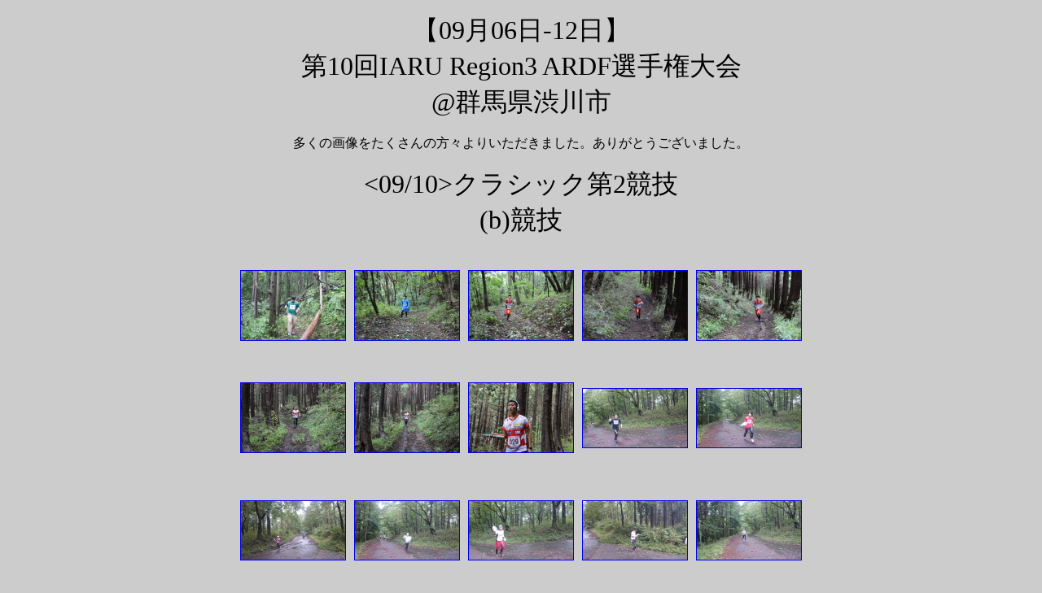

--- FILE ---
content_type: text/html
request_url: https://fdt.rdf.jp/arc/2011-2020/2015/09_06-12_reg3/09_10/b/09_10b.html
body_size: 24455
content:
<!DOCTYPE html>
<html lang="ja">
<head>
<meta charset="UTF-8">
<title>2015</title>
</head>
<body bgcolor="#cccccc">
<p align="center"><font size="+3" style="font-size: 200%;">【09月06日-12日】<br>    第10回IARU Region3 ARDF選手権大会<br>@群馬県渋川市</font><BR>
<BR> 多くの画像をたくさんの方々よりいただきました。ありがとうございました。<BR>
<BR>
<FONT size="+3">&lt;09/10&gt;クラシック第2競技<BR>
(b)競技</FONT></p>
<div align="center">
  <table border="0" cellpadding="5" cellspacing="0" id="HPB_WPG_THUMB_TABLE18">
    <tbody>
      <tr>
        <td align="center" valign="middle" width="128" height="128"><a href="150910b_001.jpg"><img src="150910b_001_thumb.jpg" width="128" height="85" border="1"></a></td>
        <td align="center" valign="middle" width="128" height="128"><a href="150910b_002.jpg"><img src="150910b_002_thumb.jpg" width="128" height="85" border="1"></a></td>
        <td align="center" valign="middle" width="128" height="128"><a href="150910b_003.jpg"><img src="150910b_003_thumb.jpg" width="128" height="85" border="1"></a></td>
        <td align="center" valign="middle" width="128" height="128"><a href="150910b_004.jpg"><img src="150910b_004_thumb.jpg" width="128" height="85" border="1"></a></td>
        <td align="center" valign="middle" width="128" height="128"><a href="150910b_005.jpg"><img src="150910b_005_thumb.jpg" width="128" height="85" border="1"></a></td>
      </tr>
      <tr>
        <td align="center" valign="middle" width="128" height="128"><a href="150910b_006.jpg"><img src="150910b_006_thumb.jpg" width="128" height="85" border="1"></a></td>
        <td align="center" valign="middle" width="128" height="128"><a href="150910b_007.jpg"><img src="150910b_007_thumb.jpg" width="128" height="85" border="1"></a></td>
        <td align="center" valign="middle" width="128" height="128"><a href="150910b_008.jpg"><img src="150910b_008_thumb.jpg" width="128" height="85" border="1"></a></td>
        <td align="center" valign="middle" width="128" height="128"><a href="150910b_009.jpg"><img src="150910b_009_thumb.jpg" width="128" height="72" border="1"></a></td>
        <td align="center" valign="middle" width="128" height="128"><a href="150910b_010.jpg"><img src="150910b_010_thumb.jpg" width="128" height="72" border="1"></a></td>
      </tr>
      <tr>
        <td align="center" valign="middle" width="128" height="128"><a href="150910b_011.jpg"><img src="150910b_011_thumb.jpg" width="128" height="72" border="1"></a></td>
        <td align="center" valign="middle" width="128" height="128"><a href="150910b_012.jpg"><img src="150910b_012_thumb.jpg" width="128" height="72" border="1"></a></td>
        <td align="center" valign="middle" width="128" height="128"><a href="150910b_013.jpg"><img src="150910b_013_thumb.jpg" width="128" height="72" border="1"></a></td>
        <td align="center" valign="middle" width="128" height="128"><a href="150910b_014.jpg"><img src="150910b_014_thumb.jpg" width="128" height="72" border="1"></a></td>
        <td align="center" valign="middle" width="128" height="128"><a href="150910b_015.jpg"><img src="150910b_015_thumb.jpg" width="128" height="72" border="1"></a></td>
      </tr>
      <tr>
        <td align="center" valign="middle" width="128" height="128"><a href="150910b_016.jpg"><img src="150910b_016_thumb.jpg" width="128" height="72" border="1"></a></td>
        <td align="center" valign="middle" width="128" height="128"><a href="150910b_017.jpg"><img src="150910b_017_thumb.jpg" width="128" height="85" border="1"></a></td>
        <td align="center" valign="middle" width="128" height="128"><a href="150910b_018.jpg"><img src="150910b_018_thumb.jpg" width="128" height="85" border="1"></a></td>
        <td align="center" valign="middle" width="128" height="128"><a href="150910b_019.jpg"><img src="150910b_019_thumb.jpg" width="128" height="72" border="1"></a></td>
        <td align="center" valign="middle" width="128" height="128"><a href="150910b_020.jpg"><img src="150910b_020_thumb.jpg" width="128" height="72" border="1"></a></td>
      </tr>
      <tr>
        <td align="center" valign="middle" width="128" height="128"><a href="150910b_021.jpg"><img src="150910b_021_thumb.jpg" width="128" height="72" border="1"></a></td>
        <td align="center" valign="middle" width="128" height="128"><a href="150910b_022.jpg"><img src="150910b_022_thumb.jpg" width="128" height="72" border="1"></a></td>
        <td align="center" valign="middle" width="128" height="128"><a href="150910b_023.jpg"><img src="150910b_023_thumb.jpg" width="128" height="72" border="1"></a></td>
        <td align="center" valign="middle" width="128" height="128"><a href="150910b_024.jpg"><img src="150910b_024_thumb.jpg" width="128" height="72" border="1"></a></td>
        <td align="center" valign="middle" width="128" height="128"><a href="150910b_025.jpg"><img src="150910b_025_thumb.jpg" width="128" height="72" border="1"></a></td>
      </tr>
      <tr>
        <td align="center" valign="middle" width="128" height="128"><a href="150910b_026.jpg"><img src="150910b_026_thumb.jpg" width="128" height="72" border="1"></a></td>
        <td align="center" valign="middle" width="128" height="128"><a href="150910b_027.jpg"><img src="150910b_027_thumb.jpg" width="128" height="85" border="1"></a></td>
        <td align="center" valign="middle" width="128" height="128"><a href="150910b_028.jpg"><img src="150910b_028_thumb.jpg" width="128" height="85" border="1"></a></td>
        <td align="center" valign="middle" width="128" height="128"><a href="150910b_029.jpg"><img src="150910b_029_thumb.jpg" width="128" height="85" border="1"></a></td>
        <td align="center" valign="middle" width="128" height="128"><a href="150910b_030.jpg"><img src="150910b_030_thumb.jpg" width="128" height="72" border="1"></a></td>
      </tr>
      <tr>
        <td align="center" valign="middle" width="128" height="128"><a href="150910b_031.jpg"><img src="150910b_031_thumb.jpg" width="128" height="72" border="1"></a></td>
        <td align="center" valign="middle" width="128" height="128"><a href="150910b_032.jpg"><img src="150910b_032_thumb.jpg" width="128" height="72" border="1"></a></td>
        <td align="center" valign="middle" width="128" height="128"><a href="150910b_033.jpg"><img src="150910b_033_thumb.jpg" width="128" height="72" border="1"></a></td>
        <td align="center" valign="middle" width="128" height="128"><a href="150910b_034.jpg"><img src="150910b_034_thumb.jpg" width="128" height="72" border="1"></a></td>
        <td align="center" valign="middle" width="128" height="128"><a href="150910b_035.jpg"><img src="150910b_035_thumb.jpg" width="128" height="72" border="1"></a></td>
      </tr>
      <tr>
        <td align="center" valign="middle" width="128" height="128"><a href="150910b_036.jpg"><img src="150910b_036_thumb.jpg" width="128" height="72" border="1"></a></td>
        <td align="center" valign="middle" width="128" height="128"><a href="150910b_037.jpg"><img src="150910b_037_thumb.jpg" width="128" height="72" border="1"></a></td>
        <td align="center" valign="middle" width="128" height="128"><a href="150910b_038.jpg"><img src="150910b_038_thumb.jpg" width="128" height="85" border="1"></a></td>
        <td align="center" valign="middle" width="128" height="128"><a href="150910b_039.jpg"><img src="150910b_039_thumb.jpg" width="128" height="85" border="1"></a></td>
        <td align="center" valign="middle" width="128" height="128"><a href="150910b_040.jpg"><img src="150910b_040_thumb.jpg" width="128" height="72" border="1"></a></td>
      </tr>
      <tr>
        <td align="center" valign="middle" width="128" height="128"><a href="150910b_041.jpg"><img src="150910b_041_thumb.jpg" width="128" height="72" border="1"></a></td>
        <td align="center" valign="middle" width="128" height="128"><a href="150910b_042.jpg"><img src="150910b_042_thumb.jpg" width="128" height="72" border="1"></a></td>
        <td align="center" valign="middle" width="128" height="128"><a href="150910b_043.jpg"><img src="150910b_043_thumb.jpg" width="128" height="72" border="1"></a></td>
        <td align="center" valign="middle" width="128" height="128"><a href="150910b_044.jpg"><img src="150910b_044_thumb.jpg" width="128" height="72" border="1"></a></td>
        <td align="center" valign="middle" width="128" height="128"><a href="150910b_045.jpg"><img src="150910b_045_thumb.jpg" width="128" height="72" border="1"></a></td>
      </tr>
      <tr>
        <td align="center" valign="middle" width="128" height="128"><a href="150910b_046.jpg"><img src="150910b_046_thumb.jpg" width="128" height="72" border="1"></a></td>
        <td align="center" valign="middle" width="128" height="128"><a href="150910b_047.jpg"><img src="150910b_047_thumb.jpg" width="128" height="72" border="1"></a></td>
        <td align="center" valign="middle" width="128" height="128"><a href="150910b_048.jpg"><img src="150910b_048_thumb.jpg" width="128" height="72" border="1"></a></td>
        <td align="center" valign="middle" width="128" height="128"><a href="150910b_049.jpg"><img src="150910b_049_thumb.jpg" width="128" height="72" border="1"></a></td>
        <td align="center" valign="middle" width="128" height="128"><a href="150910b_050.jpg"><img src="150910b_050_thumb.jpg" width="128" height="72" border="1"></a></td>
      </tr>
      <tr>
        <td align="center" valign="middle" width="128" height="128"><a href="150910b_051.jpg"><img src="150910b_051_thumb.jpg" width="128" height="72" border="1"></a></td>
        <td align="center" valign="middle" width="128" height="128"><a href="150910b_052.jpg"><img src="150910b_052_thumb.jpg" width="128" height="72" border="1"></a></td>
        <td align="center" valign="middle" width="128" height="128"><a href="150910b_053.jpg"><img src="150910b_053_thumb.jpg" width="128" height="72" border="1"></a></td>
        <td align="center" valign="middle" width="128" height="128"><a href="150910b_054.jpg"><img src="150910b_054_thumb.jpg" width="128" height="72" border="1"></a></td>
        <td align="center" valign="middle" width="128" height="128"><a href="150910b_055.jpg"><img src="150910b_055_thumb.jpg" width="128" height="72" border="1"></a></td>
      </tr>
      <tr>
        <td align="center" valign="middle" width="128" height="128"><a href="150910b_056.jpg"><img src="150910b_056_thumb.jpg" width="128" height="72" border="1"></a></td>
        <td align="center" valign="middle" width="128" height="128"><a href="150910b_057.jpg"><img src="150910b_057_thumb.jpg" width="128" height="72" border="1"></a></td>
        <td align="center" valign="middle" width="128" height="128"><a href="150910b_058.jpg"><img src="150910b_058_thumb.jpg" width="128" height="72" border="1"></a></td>
        <td align="center" valign="middle" width="128" height="128"><a href="150910b_059.jpg"><img src="150910b_059_thumb.jpg" width="128" height="72" border="1"></a></td>
        <td align="center" valign="middle" width="128" height="128"><a href="150910b_060.jpg"><img src="150910b_060_thumb.jpg" width="128" height="72" border="1"></a></td>
      </tr>
      <tr>
        <td align="center" valign="middle" width="128" height="128"><a href="150910b_061.jpg"><img src="150910b_061_thumb.jpg" width="128" height="72" border="1"></a></td>
        <td align="center" valign="middle" width="128" height="128"><a href="150910b_062.jpg"><img src="150910b_062_thumb.jpg" width="128" height="72" border="1"></a></td>
        <td align="center" valign="middle" width="128" height="128"><a href="150910b_063.jpg"><img src="150910b_063_thumb.jpg" width="128" height="72" border="1"></a></td>
        <td align="center" valign="middle" width="128" height="128"><a href="150910b_064.jpg"><img src="150910b_064_thumb.jpg" width="128" height="72" border="1"></a></td>
        <td align="center" valign="middle" width="128" height="128"><a href="150910b_065.jpg"><img src="150910b_065_thumb.jpg" width="128" height="72" border="1"></a></td>
      </tr>
      <tr>
        <td align="center" valign="middle" width="128" height="128"><a href="150910b_066.jpg"><img src="150910b_066_thumb.jpg" width="128" height="72" border="1"></a></td>
        <td align="center" valign="middle" width="128" height="128"><a href="150910b_067.jpg"><img src="150910b_067_thumb.jpg" width="128" height="85" border="1"></a></td>
        <td align="center" valign="middle" width="128" height="128"><a href="150910b_068.jpg"><img src="150910b_068_thumb.jpg" width="128" height="85" border="1"></a></td>
        <td align="center" valign="middle" width="128" height="128"><a href="150910b_069.jpg"><img src="150910b_069_thumb.jpg" width="128" height="85" border="1"></a></td>
        <td align="center" valign="middle" width="128" height="128"><a href="150910b_070.jpg"><img src="150910b_070_thumb.jpg" width="128" height="85" border="1"></a></td>
      </tr>
      <tr>
        <td align="center" valign="middle" width="128" height="128"><a href="150910b_071.jpg"><img src="150910b_071_thumb.jpg" width="128" height="85" border="1"></a></td>
        <td align="center" valign="middle" width="128" height="128"><a href="150910b_072.jpg"><img src="150910b_072_thumb.jpg" width="128" height="72" border="1"></a></td>
        <td align="center" valign="middle" width="128" height="128"><a href="150910b_073.jpg"><img src="150910b_073_thumb.jpg" width="128" height="72" border="1"></a></td>
        <td align="center" valign="middle" width="128" height="128"><a href="150910b_074.jpg"><img src="150910b_074_thumb.jpg" width="128" height="72" border="1"></a></td>
        <td align="center" valign="middle" width="128" height="128"><a href="150910b_075.jpg"><img src="150910b_075_thumb.jpg" width="128" height="72" border="1"></a></td>
      </tr>
      <tr>
        <td align="center" valign="middle" width="128" height="128"><a href="150910b_076.jpg"><img src="150910b_076_thumb.jpg" width="128" height="72" border="1"></a></td>
        <td align="center" valign="middle" width="128" height="128"><a href="150910b_077.jpg"><img src="150910b_077_thumb.jpg" width="128" height="72" border="1"></a></td>
        <td align="center" valign="middle" width="128" height="128"><a href="150910b_078.jpg"><img src="150910b_078_thumb.jpg" width="128" height="72" border="1"></a></td>
        <td align="center" valign="middle" width="128" height="128"><a href="150910b_079.jpg"><img src="150910b_079_thumb.jpg" width="128" height="72" border="1"></a></td>
        <td align="center" valign="middle" width="128" height="128"><a href="150910b_080.jpg"><img src="150910b_080_thumb.jpg" width="128" height="72" border="1"></a></td>
      </tr>
      <tr>
        <td align="center" valign="middle" width="128" height="128"><a href="150910b_081.jpg"><img src="150910b_081_thumb.jpg" width="128" height="72" border="1"></a></td>
        <td align="center" valign="middle" width="128" height="128"><a href="150910b_082.jpg"><img src="150910b_082_thumb.jpg" width="128" height="72" border="1"></a></td>
        <td align="center" valign="middle" width="128" height="128"><a href="150910b_083.jpg"><img src="150910b_083_thumb.jpg" width="128" height="72" border="1"></a></td>
        <td align="center" valign="middle" width="128" height="128"><a href="150910b_084.jpg"><img src="150910b_084_thumb.jpg" width="128" height="72" border="1"></a></td>
        <td align="center" valign="middle" width="128" height="128"><a href="150910b_085.jpg"><img src="150910b_085_thumb.jpg" width="128" height="85" border="1"></a></td>
      </tr>
      <tr>
        <td align="center" valign="middle" width="128" height="128"><a href="150910b_086.jpg"><img src="150910b_086_thumb.jpg" width="128" height="85" border="1"></a></td>
        <td align="center" valign="middle" width="128" height="128"><a href="150910b_087.jpg"><img src="150910b_087_thumb.jpg" width="128" height="85" border="1"></a></td>
        <td align="center" valign="middle" width="128" height="128"><a href="150910b_088.jpg"><img src="150910b_088_thumb.jpg" width="128" height="85" border="1"></a></td>
        <td align="center" valign="middle" width="128" height="128"><a href="150910b_089.jpg"><img src="150910b_089_thumb.jpg" width="128" height="85" border="1"></a></td>
        <td align="center" valign="middle" width="128" height="128"><a href="150910b_090.jpg"><img src="150910b_090_thumb.jpg" width="128" height="85" border="1"></a></td>
      </tr>
      <tr>
        <td align="center" valign="middle" width="128" height="128"><a href="150910b_091.jpg"><img src="150910b_091_thumb.jpg" width="128" height="85" border="1"></a></td>
        <td align="center" valign="middle" width="128" height="128"><a href="150910b_092.jpg"><img src="150910b_092_thumb.jpg" width="128" height="85" border="1"></a></td>
        <td align="center" valign="middle" width="128" height="128"><a href="150910b_093.jpg"><img src="150910b_093_thumb.jpg" width="128" height="85" border="1"></a></td>
        <td align="center" valign="middle" width="128" height="128"><a href="150910b_094.jpg"><img src="150910b_094_thumb.jpg" width="128" height="85" border="1"></a></td>
        <td align="center" valign="middle" width="128" height="128"><a href="150910b_095.jpg"><img src="150910b_095_thumb.jpg" width="128" height="85" border="1"></a></td>
      </tr>
      <tr>
        <td align="center" valign="middle" width="128" height="128"><a href="150910b_096.jpg"><img src="150910b_096_thumb.jpg" width="128" height="85" border="1"></a></td>
        <td align="center" valign="middle" width="128" height="128"><a href="150910b_097.jpg"><img src="150910b_097_thumb.jpg" width="128" height="85" border="1"></a></td>
        <td align="center" valign="middle" width="128" height="128"><a href="150910b_098.jpg"><img src="150910b_098_thumb.jpg" width="128" height="85" border="1"></a></td>
        <td align="center" valign="middle" width="128" height="128"><a href="150910b_099.jpg"><img src="150910b_099_thumb.jpg" width="128" height="85" border="1"></a></td>
        <td align="center" valign="middle" width="128" height="128"><a href="150910b_100.jpg"><img src="150910b_100_thumb.jpg" width="128" height="72" border="1"></a></td>
      </tr>
      <tr>
        <td align="center" valign="middle" width="128" height="128"><a href="150910b_101.jpg"><img src="150910b_101_thumb.jpg" width="128" height="72" border="1"></a></td>
        <td align="center" valign="middle" width="128" height="128"><a href="150910b_102.jpg"><img src="150910b_102_thumb.jpg" width="128" height="72" border="1"></a></td>
        <td align="center" valign="middle" width="128" height="128"><a href="150910b_103.jpg"><img src="150910b_103_thumb.jpg" width="128" height="85" border="1"></a></td>
        <td align="center" valign="middle" width="128" height="128"><a href="150910b_104.jpg"><img src="150910b_104_thumb.jpg" width="128" height="72" border="1"></a></td>
        <td align="center" valign="middle" width="128" height="128"><a href="150910b_105.jpg"><img src="150910b_105_thumb.jpg" width="128" height="85" border="1"></a></td>
      </tr>
      <tr>
        <td align="center" valign="middle" width="128" height="128"><a href="150910b_106.jpg"><img src="150910b_106_thumb.jpg" width="128" height="85" border="1"></a></td>
        <td align="center" valign="middle" width="128" height="128"><a href="150910b_107.jpg"><img src="150910b_107_thumb.jpg" width="128" height="85" border="1"></a></td>
        <td align="center" valign="middle" width="128" height="128"><a href="150910b_108.jpg"><img src="150910b_108_thumb.jpg" width="128" height="72" border="1"></a></td>
        <td align="center" valign="middle" width="128" height="128"><a href="150910b_109.jpg"><img src="150910b_109_thumb.jpg" width="128" height="72" border="1"></a></td>
        <td align="center" valign="middle" width="128" height="128"><a href="150910b_110.jpg"><img src="150910b_110_thumb.jpg" width="128" height="85" border="1"></a></td>
      </tr>
      <tr>
        <td align="center" valign="middle" width="128" height="128"><a href="150910b_111.jpg"><img src="150910b_111_thumb.jpg" width="128" height="72" border="1"></a></td>
        <td align="center" valign="middle" width="128" height="128"><a href="150910b_112.jpg"><img src="150910b_112_thumb.jpg" width="128" height="72" border="1"></a></td>
        <td align="center" valign="middle" width="128" height="128"><a href="150910b_113.jpg"><img src="150910b_113_thumb.jpg" width="128" height="72" border="1"></a></td>
        <td align="center" valign="middle" width="128" height="128"><a href="150910b_114.jpg"><img src="150910b_114_thumb.jpg" width="128" height="85" border="1"></a></td>
        <td align="center" valign="middle" width="128" height="128"><a href="150910b_115.jpg"><img src="150910b_115_thumb.jpg" width="128" height="72" border="1"></a></td>
      </tr>
      <tr>
        <td align="center" valign="middle" width="128" height="128"><a href="150910b_116.jpg"><img src="150910b_116_thumb.jpg" width="128" height="72" border="1"></a></td>
        <td align="center" valign="middle" width="128" height="128"><a href="150910b_117.jpg"><img src="150910b_117_thumb.jpg" width="128" height="85" border="1"></a></td>
        <td align="center" valign="middle" width="128" height="128"><a href="150910b_118.jpg"><img src="150910b_118_thumb.jpg" width="128" height="85" border="1"></a></td>
        <td align="center" valign="middle" width="128" height="128"><a href="150910b_119.jpg"><img src="150910b_119_thumb.jpg" width="128" height="72" border="1"></a></td>
        <td align="center" valign="middle" width="128" height="128"><a href="150910b_120.jpg"><img src="150910b_120_thumb.jpg" width="128" height="85" border="1"></a></td>
      </tr>
      <tr>
        <td align="center" valign="middle" width="128" height="128"><a href="150910b_121.jpg"><img src="150910b_121_thumb.jpg" width="128" height="72" border="1"></a></td>
        <td align="center" valign="middle" width="128" height="128"><a href="150910b_122.jpg"><img src="150910b_122_thumb.jpg" width="128" height="72" border="1"></a></td>
        <td align="center" valign="middle" width="128" height="128"><a href="150910b_123.jpg"><img src="150910b_123_thumb.jpg" width="128" height="85" border="1"></a></td>
        <td align="center" valign="middle" width="128" height="128"><a href="150910b_124.jpg"><img src="150910b_124_thumb.jpg" width="128" height="85" border="1"></a></td>
        <td align="center" valign="middle" width="128" height="128"><a href="150910b_125.jpg"><img src="150910b_125_thumb.jpg" width="128" height="85" border="1"></a></td>
      </tr>
      <tr>
        <td align="center" valign="middle" width="128" height="128"><a href="150910b_126.jpg"><img src="150910b_126_thumb.jpg" width="128" height="85" border="1"></a></td>
        <td align="center" valign="middle" width="128" height="128"><a href="150910b_127.jpg"><img src="150910b_127_thumb.jpg" width="128" height="72" border="1"></a></td>
        <td align="center" valign="middle" width="128" height="128"><a href="150910b_128.jpg"><img src="150910b_128_thumb.jpg" width="128" height="72" border="1"></a></td>
        <td align="center" valign="middle" width="128" height="128"><a href="150910b_129.jpg"><img src="150910b_129_thumb.jpg" width="128" height="72" border="1"></a></td>
        <td align="center" valign="middle" width="128" height="128"><a href="150910b_130.jpg"><img src="150910b_130_thumb.jpg" width="128" height="85" border="1"></a></td>
      </tr>
      <tr>
        <td align="center" valign="middle" width="128" height="128"><a href="150910b_131.jpg"><img src="150910b_131_thumb.jpg" width="128" height="85" border="1"></a></td>
        <td align="center" valign="middle" width="128" height="128"><a href="150910b_132.jpg"><img src="150910b_132_thumb.jpg" width="128" height="85" border="1"></a></td>
        <td align="center" valign="middle" width="128" height="128"><a href="150910b_133.jpg"><img src="150910b_133_thumb.jpg" width="128" height="85" border="1"></a></td>
        <td align="center" valign="middle" width="128" height="128"><a href="150910b_134.jpg"><img src="150910b_134_thumb.jpg" width="128" height="85" border="1"></a></td>
        <td align="center" valign="middle" width="128" height="128"><a href="150910b_135.jpg"><img src="150910b_135_thumb.jpg" width="128" height="85" border="1"></a></td>
      </tr>
    </tbody>
  </table>
</div>
</body>
</html>